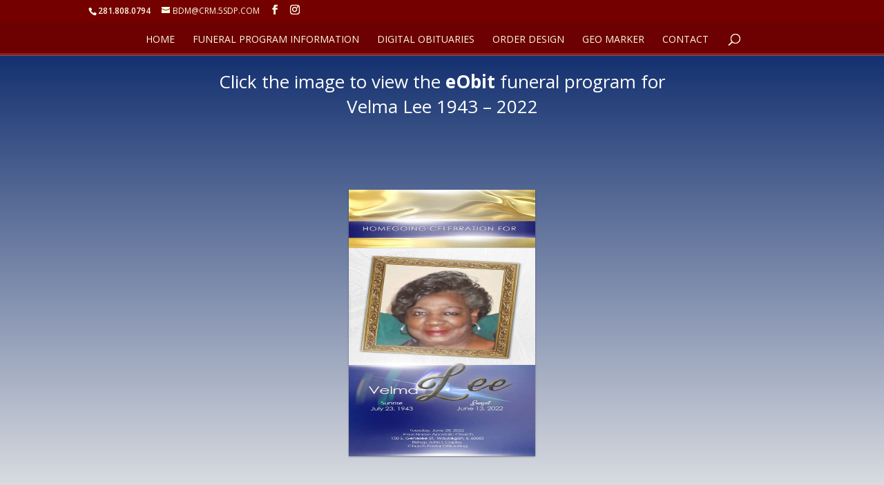

--- FILE ---
content_type: text/css
request_url: https://www.theobituaryplace.com/wp-content/et-cache/global/et-divi-customizer-global.min.css?ver=1765967450
body_size: 2101
content:
body,.et_pb_column_1_2 .et_quote_content blockquote cite,.et_pb_column_1_2 .et_link_content a.et_link_main_url,.et_pb_column_1_3 .et_quote_content blockquote cite,.et_pb_column_3_8 .et_quote_content blockquote cite,.et_pb_column_1_4 .et_quote_content blockquote cite,.et_pb_blog_grid .et_quote_content blockquote cite,.et_pb_column_1_3 .et_link_content a.et_link_main_url,.et_pb_column_3_8 .et_link_content a.et_link_main_url,.et_pb_column_1_4 .et_link_content a.et_link_main_url,.et_pb_blog_grid .et_link_content a.et_link_main_url,body .et_pb_bg_layout_light .et_pb_post p,body .et_pb_bg_layout_dark .et_pb_post p{font-size:17px}.et_pb_slide_content,.et_pb_best_value{font-size:19px}#et_search_icon:hover,.mobile_menu_bar:before,.mobile_menu_bar:after,.et_toggle_slide_menu:after,.et-social-icon a:hover,.et_pb_sum,.et_pb_pricing li a,.et_pb_pricing_table_button,.et_overlay:before,.entry-summary p.price ins,.et_pb_member_social_links a:hover,.et_pb_widget li a:hover,.et_pb_filterable_portfolio .et_pb_portfolio_filters li a.active,.et_pb_filterable_portfolio .et_pb_portofolio_pagination ul li a.active,.et_pb_gallery .et_pb_gallery_pagination ul li a.active,.wp-pagenavi span.current,.wp-pagenavi a:hover,.nav-single a,.tagged_as a,.posted_in a{color:#9c1b16}.et_pb_contact_submit,.et_password_protected_form .et_submit_button,.et_pb_bg_layout_light .et_pb_newsletter_button,.comment-reply-link,.form-submit .et_pb_button,.et_pb_bg_layout_light .et_pb_promo_button,.et_pb_bg_layout_light .et_pb_more_button,.et_pb_contact p input[type="checkbox"]:checked+label i:before,.et_pb_bg_layout_light.et_pb_module.et_pb_button{color:#9c1b16}.footer-widget h4{color:#9c1b16}.et-search-form,.nav li ul,.et_mobile_menu,.footer-widget li:before,.et_pb_pricing li:before,blockquote{border-color:#9c1b16}.et_pb_counter_amount,.et_pb_featured_table .et_pb_pricing_heading,.et_quote_content,.et_link_content,.et_audio_content,.et_pb_post_slider.et_pb_bg_layout_dark,.et_slide_in_menu_container,.et_pb_contact p input[type="radio"]:checked+label i:before{background-color:#9c1b16}a{color:#9c1b16}#main-header,#main-header .nav li ul,.et-search-form,#main-header .et_mobile_menu{background-color:#6d0000}#main-header .nav li ul{background-color:rgba(252,251,227,0.93)}.nav li ul{border-color:#a4887c}.et_secondary_nav_enabled #page-container #top-header{background-color:#750000!important}#et-secondary-nav li ul{background-color:#750000}#top-header,#top-header a{color:#fcfbe3}.et_header_style_centered .mobile_nav .select_page,.et_header_style_split .mobile_nav .select_page,.et_nav_text_color_light #top-menu>li>a,.et_nav_text_color_dark #top-menu>li>a,#top-menu a,.et_mobile_menu li a,.et_nav_text_color_light .et_mobile_menu li a,.et_nav_text_color_dark .et_mobile_menu li a,#et_search_icon:before,.et_search_form_container input,span.et_close_search_field:after,#et-top-navigation .et-cart-info{color:#fcfbe3}.et_search_form_container input::-moz-placeholder{color:#fcfbe3}.et_search_form_container input::-webkit-input-placeholder{color:#fcfbe3}.et_search_form_container input:-ms-input-placeholder{color:#fcfbe3}#main-header .nav li ul a{color:#a4887c}#top-header,#top-header a,#et-secondary-nav li li a,#top-header .et-social-icon a:before{font-weight:normal;font-style:normal;text-transform:uppercase;text-decoration:none}#top-menu li a,.et_search_form_container input{font-weight:normal;font-style:normal;text-transform:uppercase;text-decoration:none}.et_search_form_container input::-moz-placeholder{font-weight:normal;font-style:normal;text-transform:uppercase;text-decoration:none}.et_search_form_container input::-webkit-input-placeholder{font-weight:normal;font-style:normal;text-transform:uppercase;text-decoration:none}.et_search_form_container input:-ms-input-placeholder{font-weight:normal;font-style:normal;text-transform:uppercase;text-decoration:none}#top-menu li.current-menu-ancestor>a,#top-menu li.current-menu-item>a,#top-menu li.current_page_item>a{color:rgba(252,251,227,0.78)}#footer-widgets .footer-widget a,#footer-widgets .footer-widget li a,#footer-widgets .footer-widget li a:hover{color:#fcfbe3}.footer-widget{color:#fcfbe3}#main-footer .footer-widget h4,#main-footer .widget_block h1,#main-footer .widget_block h2,#main-footer .widget_block h3,#main-footer .widget_block h4,#main-footer .widget_block h5,#main-footer .widget_block h6{color:#9c1b16}.footer-widget li:before{border-color:#9c1b16}#footer-widgets .footer-widget li:before{top:11.45px}#footer-bottom .et-social-icon a{font-size:20px}@media only screen and (min-width:981px){.et_header_style_left #et-top-navigation,.et_header_style_split #et-top-navigation{padding:35px 0 0 0}.et_header_style_left #et-top-navigation nav>ul>li>a,.et_header_style_split #et-top-navigation nav>ul>li>a{padding-bottom:35px}.et_header_style_split .centered-inline-logo-wrap{width:70px;margin:-70px 0}.et_header_style_split .centered-inline-logo-wrap #logo{max-height:70px}.et_pb_svg_logo.et_header_style_split .centered-inline-logo-wrap #logo{height:70px}.et_header_style_centered #top-menu>li>a{padding-bottom:13px}.et_header_style_slide #et-top-navigation,.et_header_style_fullscreen #et-top-navigation{padding:26px 0 26px 0!important}.et_header_style_centered #main-header .logo_container{height:70px}.et_header_style_centered #logo{max-height:88%}.et_pb_svg_logo.et_header_style_centered #logo{height:88%}.et_header_style_centered.et_hide_primary_logo #main-header:not(.et-fixed-header) .logo_container,.et_header_style_centered.et_hide_fixed_logo #main-header.et-fixed-header .logo_container{height:12.6px}.et_fixed_nav #page-container .et-fixed-header#top-header{background-color:#6d0000!important}.et_fixed_nav #page-container .et-fixed-header#top-header #et-secondary-nav li ul{background-color:#6d0000}.et-fixed-header #top-menu a,.et-fixed-header #et_search_icon:before,.et-fixed-header #et_top_search .et-search-form input,.et-fixed-header .et_search_form_container input,.et-fixed-header .et_close_search_field:after,.et-fixed-header #et-top-navigation .et-cart-info{color:#fcfbe3!important}.et-fixed-header .et_search_form_container input::-moz-placeholder{color:#fcfbe3!important}.et-fixed-header .et_search_form_container input::-webkit-input-placeholder{color:#fcfbe3!important}.et-fixed-header .et_search_form_container input:-ms-input-placeholder{color:#fcfbe3!important}.et-fixed-header #top-menu li.current-menu-ancestor>a,.et-fixed-header #top-menu li.current-menu-item>a,.et-fixed-header #top-menu li.current_page_item>a{color:rgba(252,251,227,0.76)!important}.et-fixed-header#top-header a{color:#fcfbe3}}@media only screen and (min-width:1350px){.et_pb_row{padding:27px 0}.et_pb_section{padding:54px 0}.single.et_pb_pagebuilder_layout.et_full_width_page .et_post_meta_wrapper{padding-top:81px}.et_pb_fullwidth_section{padding:0}}.select_page{display:visible!important}.et_divi_100_custom_hamburger_menu .et_divi_100_custom_hamburger_menu__icon div{background:none!important}.et_divi_100_custom_hamburger_menu .et_divi_100_custom_hamburger_menu__icon div:nth-child(1):before{content:'Menu';color:#fff;font-size:25px}#et_search_icon:hover,.mobile_menu_bar:before,.mobile_menu_bar:after,.et_toggle_slide_menu:after,.et-social-icon a:hover,.et_pb_sum,.et_pb_pricing li a,.et_pb_pricing_table_button,.et_overlay:before,.entry-summary p.price ins,.woocommerce div.product span.price,.woocommerce-page div.product span.price,.woocommerce #content div.product span.price,.woocommerce-page #content div.product span.price,.woocommerce div.product p.price,.woocommerce-page div.product p.price,.woocommerce #content div.product p.price,.woocommerce-page #content div.product p.price,.et_pb_member_social_links a:hover,.woocommerce .star-rating span:before,.woocommerce-page .star-rating span:before,.et_pb_widget li a:hover,.et_pb_filterable_portfolio .et_pb_portfolio_filters li a.active,.et_pb_filterable_portfolio .et_pb_portofolio_pagination ul li a.active,.et_pb_gallery .et_pb_gallery_pagination ul li a.active,.wp-pagenavi span.current,.wp-pagenavi a:hover,.nav-single a,.posted_in a{color:#FCFBE3}#main-header,#main-header .nav li ul,.et-search-form,#main-header .et_mobile_menu{border-bottom:#9C1B16 solid 3px}#main-footer{border-top:4px solid #9C1B16}.et_pb_post_slider.et_pb_bg_layout_dark .post-meta,.et_pb_post_slider.et_pb_bg_layout_dark .post-meta a{display:none}.et_pb_extra_column_sidebar h4.widgettitle{background:#cba339}.project-details .project-description,.project-details .project-categories,.project-details .project-tags,.project-details .project-url{display:none}.single-project .post-meta{display:none}.single-project .project-details .project-tags{display:none!important}.divTable{display:table;width:100%}.divTableRow{display:table-row}.divTableHeading{background-color:#EEE;display:table-header-group}.divTableCell,.divTableHead{border:0px solid #999999;display:table-cell;padding:3px 10px}.divTableHeading{background-color:#EEE;display:table-header-group;font-weight:bold}.divTableFoot{background-color:#EEE;display:table-footer-group;font-weight:bold}.divTableBody{display:table-row-group}.input,.textarea,select,textarea,input,input[type="text"],input[type="password"],input[type="email"],input[type="search"]{background:rgba(#FCFBE3) none repeat scroll 0 0;border:1px solid;border-radius:3px;box-shadow:none;box-sizing:border-box;color:rgba(0,0,0,0.6);font-family:inherit;font-size:inherit;font-weight:inherit;line-height:normal;outline:medium none;padding:10px 10px;transition:all 0.3s ease 0s}@media (max-width:980px){.et_header_style_left .logo_container{position:initial!important;text-align:center!important}#et-top-navigation{margin-right:0;width:100%;padding-left:0px!important}#main-header .mobile_nav{display:block;padding:5px 10px;-webkit-border-radius:5px;-moz-border-radius:5px;-webkit-border-radius:5px;-webkit-border-radius:5px;border-radius:5px;background-color:rgba(0,0,0,0.05);text-align:left!important}#et_mobile_nav_menu{float:none!important}.mobile_menu_bar{padding-bottom:0px!important;text-align:right!important}.mobile_nav .select_page{float:left!important;color:#fff;display:block}#main-header{padding-bottom:40px}}